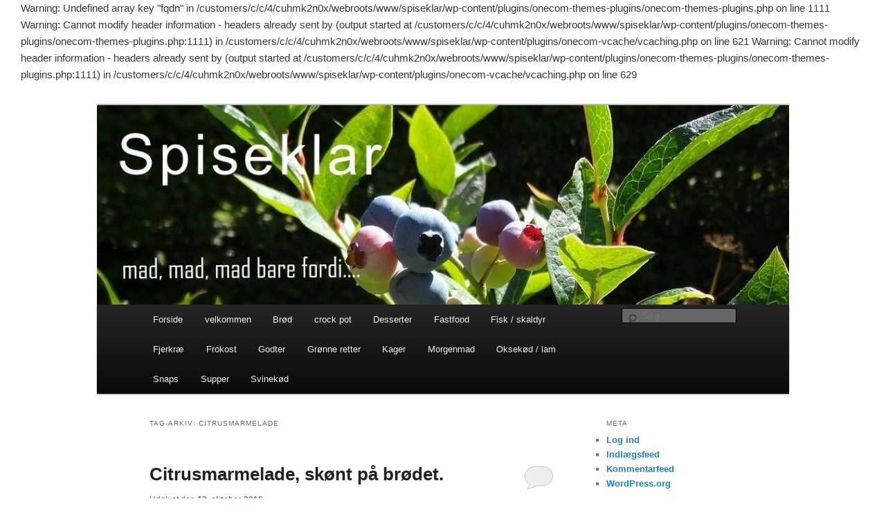

--- FILE ---
content_type: text/html; charset=UTF-8
request_url: http://spiseklar.birgittefrostholm.dk/tag/citrusmarmelade/
body_size: 10367
content:

Warning: Undefined array key "fqdn" in /customers/c/c/4/cuhmk2n0x/webroots/www/spiseklar/wp-content/plugins/onecom-themes-plugins/onecom-themes-plugins.php on line 1111

Warning: Cannot modify header information - headers already sent by (output started at /customers/c/c/4/cuhmk2n0x/webroots/www/spiseklar/wp-content/plugins/onecom-themes-plugins/onecom-themes-plugins.php:1111) in /customers/c/c/4/cuhmk2n0x/webroots/www/spiseklar/wp-content/plugins/onecom-vcache/vcaching.php on line 621

Warning: Cannot modify header information - headers already sent by (output started at /customers/c/c/4/cuhmk2n0x/webroots/www/spiseklar/wp-content/plugins/onecom-themes-plugins/onecom-themes-plugins.php:1111) in /customers/c/c/4/cuhmk2n0x/webroots/www/spiseklar/wp-content/plugins/onecom-vcache/vcaching.php on line 629
<!DOCTYPE html>
<!--[if IE 6]>
<html id="ie6" lang="da-DK">
<![endif]-->
<!--[if IE 7]>
<html id="ie7" lang="da-DK">
<![endif]-->
<!--[if IE 8]>
<html id="ie8" lang="da-DK">
<![endif]-->
<!--[if !(IE 6) & !(IE 7) & !(IE 8)]><!-->
<html lang="da-DK">
<!--<![endif]-->
<head>
<meta charset="UTF-8" />
<meta name="viewport" content="width=device-width" />
<title>
citrusmarmelade Arkiv - SpiseklarSpiseklar	</title>
<link rel="profile" href="https://gmpg.org/xfn/11" />
<link rel="stylesheet" type="text/css" media="all" href="http://spiseklar.birgittefrostholm.dk/wp-content/themes/twentyeleven/style.css?ver=20221101" />
<link rel="pingback" href="http://spiseklar.birgittefrostholm.dk/xmlrpc.php">
<!--[if lt IE 9]>
<script src="http://spiseklar.birgittefrostholm.dk/wp-content/themes/twentyeleven/js/html5.js?ver=3.7.0" type="text/javascript"></script>
<![endif]-->
<meta name='robots' content='noindex, nofollow' />

	<!-- This site is optimized with the Yoast SEO plugin v26.8 - https://yoast.com/product/yoast-seo-wordpress/ -->
	<meta property="og:locale" content="da_DK" />
	<meta property="og:type" content="article" />
	<meta property="og:title" content="citrusmarmelade Arkiv - Spiseklar" />
	<meta property="og:url" content="http://spiseklar.birgittefrostholm.dk/tag/citrusmarmelade/" />
	<meta property="og:site_name" content="Spiseklar" />
	<meta name="twitter:card" content="summary_large_image" />
	<script type="application/ld+json" class="yoast-schema-graph">{"@context":"https://schema.org","@graph":[{"@type":"CollectionPage","@id":"http://spiseklar.birgittefrostholm.dk/tag/citrusmarmelade/","url":"http://spiseklar.birgittefrostholm.dk/tag/citrusmarmelade/","name":"citrusmarmelade Arkiv - Spiseklar","isPartOf":{"@id":"http://spiseklar.birgittefrostholm.dk/#website"},"breadcrumb":{"@id":"http://spiseklar.birgittefrostholm.dk/tag/citrusmarmelade/#breadcrumb"},"inLanguage":"da-DK"},{"@type":"BreadcrumbList","@id":"http://spiseklar.birgittefrostholm.dk/tag/citrusmarmelade/#breadcrumb","itemListElement":[{"@type":"ListItem","position":1,"name":"Hjem","item":"http://spiseklar.birgittefrostholm.dk/"},{"@type":"ListItem","position":2,"name":"citrusmarmelade"}]},{"@type":"WebSite","@id":"http://spiseklar.birgittefrostholm.dk/#website","url":"http://spiseklar.birgittefrostholm.dk/","name":"Spiseklar","description":"Mad, mad, mad, bare fordi....","publisher":{"@id":"http://spiseklar.birgittefrostholm.dk/#/schema/person/ef691c953251370f1ffa1eb5280736b2"},"potentialAction":[{"@type":"SearchAction","target":{"@type":"EntryPoint","urlTemplate":"http://spiseklar.birgittefrostholm.dk/?s={search_term_string}"},"query-input":{"@type":"PropertyValueSpecification","valueRequired":true,"valueName":"search_term_string"}}],"inLanguage":"da-DK"},{"@type":["Person","Organization"],"@id":"http://spiseklar.birgittefrostholm.dk/#/schema/person/ef691c953251370f1ffa1eb5280736b2","name":"Birgitte","image":{"@type":"ImageObject","inLanguage":"da-DK","@id":"http://spiseklar.birgittefrostholm.dk/#/schema/person/image/","url":"https://secure.gravatar.com/avatar/072c5f7704143000a8e8699b3d3b0bcf47f8610c95b3292efc17a69f44ef7640?s=96&d=mm&r=g","contentUrl":"https://secure.gravatar.com/avatar/072c5f7704143000a8e8699b3d3b0bcf47f8610c95b3292efc17a69f44ef7640?s=96&d=mm&r=g","caption":"Birgitte"},"logo":{"@id":"http://spiseklar.birgittefrostholm.dk/#/schema/person/image/"}}]}</script>
	<!-- / Yoast SEO plugin. -->


<link rel="alternate" type="application/rss+xml" title="Spiseklar &raquo; Feed" href="http://spiseklar.birgittefrostholm.dk/feed/" />
<link rel="alternate" type="application/rss+xml" title="Spiseklar &raquo;-kommentar-feed" href="http://spiseklar.birgittefrostholm.dk/comments/feed/" />
<link rel="alternate" type="application/rss+xml" title="Spiseklar &raquo; citrusmarmelade-tag-feed" href="http://spiseklar.birgittefrostholm.dk/tag/citrusmarmelade/feed/" />
<style id='wp-img-auto-sizes-contain-inline-css' type='text/css'>
img:is([sizes=auto i],[sizes^="auto," i]){contain-intrinsic-size:3000px 1500px}
/*# sourceURL=wp-img-auto-sizes-contain-inline-css */
</style>
<style id='wp-emoji-styles-inline-css' type='text/css'>

	img.wp-smiley, img.emoji {
		display: inline !important;
		border: none !important;
		box-shadow: none !important;
		height: 1em !important;
		width: 1em !important;
		margin: 0 0.07em !important;
		vertical-align: -0.1em !important;
		background: none !important;
		padding: 0 !important;
	}
/*# sourceURL=wp-emoji-styles-inline-css */
</style>
<style id='wp-block-library-inline-css' type='text/css'>
:root{--wp-block-synced-color:#7a00df;--wp-block-synced-color--rgb:122,0,223;--wp-bound-block-color:var(--wp-block-synced-color);--wp-editor-canvas-background:#ddd;--wp-admin-theme-color:#007cba;--wp-admin-theme-color--rgb:0,124,186;--wp-admin-theme-color-darker-10:#006ba1;--wp-admin-theme-color-darker-10--rgb:0,107,160.5;--wp-admin-theme-color-darker-20:#005a87;--wp-admin-theme-color-darker-20--rgb:0,90,135;--wp-admin-border-width-focus:2px}@media (min-resolution:192dpi){:root{--wp-admin-border-width-focus:1.5px}}.wp-element-button{cursor:pointer}:root .has-very-light-gray-background-color{background-color:#eee}:root .has-very-dark-gray-background-color{background-color:#313131}:root .has-very-light-gray-color{color:#eee}:root .has-very-dark-gray-color{color:#313131}:root .has-vivid-green-cyan-to-vivid-cyan-blue-gradient-background{background:linear-gradient(135deg,#00d084,#0693e3)}:root .has-purple-crush-gradient-background{background:linear-gradient(135deg,#34e2e4,#4721fb 50%,#ab1dfe)}:root .has-hazy-dawn-gradient-background{background:linear-gradient(135deg,#faaca8,#dad0ec)}:root .has-subdued-olive-gradient-background{background:linear-gradient(135deg,#fafae1,#67a671)}:root .has-atomic-cream-gradient-background{background:linear-gradient(135deg,#fdd79a,#004a59)}:root .has-nightshade-gradient-background{background:linear-gradient(135deg,#330968,#31cdcf)}:root .has-midnight-gradient-background{background:linear-gradient(135deg,#020381,#2874fc)}:root{--wp--preset--font-size--normal:16px;--wp--preset--font-size--huge:42px}.has-regular-font-size{font-size:1em}.has-larger-font-size{font-size:2.625em}.has-normal-font-size{font-size:var(--wp--preset--font-size--normal)}.has-huge-font-size{font-size:var(--wp--preset--font-size--huge)}.has-text-align-center{text-align:center}.has-text-align-left{text-align:left}.has-text-align-right{text-align:right}.has-fit-text{white-space:nowrap!important}#end-resizable-editor-section{display:none}.aligncenter{clear:both}.items-justified-left{justify-content:flex-start}.items-justified-center{justify-content:center}.items-justified-right{justify-content:flex-end}.items-justified-space-between{justify-content:space-between}.screen-reader-text{border:0;clip-path:inset(50%);height:1px;margin:-1px;overflow:hidden;padding:0;position:absolute;width:1px;word-wrap:normal!important}.screen-reader-text:focus{background-color:#ddd;clip-path:none;color:#444;display:block;font-size:1em;height:auto;left:5px;line-height:normal;padding:15px 23px 14px;text-decoration:none;top:5px;width:auto;z-index:100000}html :where(.has-border-color){border-style:solid}html :where([style*=border-top-color]){border-top-style:solid}html :where([style*=border-right-color]){border-right-style:solid}html :where([style*=border-bottom-color]){border-bottom-style:solid}html :where([style*=border-left-color]){border-left-style:solid}html :where([style*=border-width]){border-style:solid}html :where([style*=border-top-width]){border-top-style:solid}html :where([style*=border-right-width]){border-right-style:solid}html :where([style*=border-bottom-width]){border-bottom-style:solid}html :where([style*=border-left-width]){border-left-style:solid}html :where(img[class*=wp-image-]){height:auto;max-width:100%}:where(figure){margin:0 0 1em}html :where(.is-position-sticky){--wp-admin--admin-bar--position-offset:var(--wp-admin--admin-bar--height,0px)}@media screen and (max-width:600px){html :where(.is-position-sticky){--wp-admin--admin-bar--position-offset:0px}}

/*# sourceURL=wp-block-library-inline-css */
</style><style id='global-styles-inline-css' type='text/css'>
:root{--wp--preset--aspect-ratio--square: 1;--wp--preset--aspect-ratio--4-3: 4/3;--wp--preset--aspect-ratio--3-4: 3/4;--wp--preset--aspect-ratio--3-2: 3/2;--wp--preset--aspect-ratio--2-3: 2/3;--wp--preset--aspect-ratio--16-9: 16/9;--wp--preset--aspect-ratio--9-16: 9/16;--wp--preset--color--black: #000;--wp--preset--color--cyan-bluish-gray: #abb8c3;--wp--preset--color--white: #fff;--wp--preset--color--pale-pink: #f78da7;--wp--preset--color--vivid-red: #cf2e2e;--wp--preset--color--luminous-vivid-orange: #ff6900;--wp--preset--color--luminous-vivid-amber: #fcb900;--wp--preset--color--light-green-cyan: #7bdcb5;--wp--preset--color--vivid-green-cyan: #00d084;--wp--preset--color--pale-cyan-blue: #8ed1fc;--wp--preset--color--vivid-cyan-blue: #0693e3;--wp--preset--color--vivid-purple: #9b51e0;--wp--preset--color--blue: #1982d1;--wp--preset--color--dark-gray: #373737;--wp--preset--color--medium-gray: #666;--wp--preset--color--light-gray: #e2e2e2;--wp--preset--gradient--vivid-cyan-blue-to-vivid-purple: linear-gradient(135deg,rgb(6,147,227) 0%,rgb(155,81,224) 100%);--wp--preset--gradient--light-green-cyan-to-vivid-green-cyan: linear-gradient(135deg,rgb(122,220,180) 0%,rgb(0,208,130) 100%);--wp--preset--gradient--luminous-vivid-amber-to-luminous-vivid-orange: linear-gradient(135deg,rgb(252,185,0) 0%,rgb(255,105,0) 100%);--wp--preset--gradient--luminous-vivid-orange-to-vivid-red: linear-gradient(135deg,rgb(255,105,0) 0%,rgb(207,46,46) 100%);--wp--preset--gradient--very-light-gray-to-cyan-bluish-gray: linear-gradient(135deg,rgb(238,238,238) 0%,rgb(169,184,195) 100%);--wp--preset--gradient--cool-to-warm-spectrum: linear-gradient(135deg,rgb(74,234,220) 0%,rgb(151,120,209) 20%,rgb(207,42,186) 40%,rgb(238,44,130) 60%,rgb(251,105,98) 80%,rgb(254,248,76) 100%);--wp--preset--gradient--blush-light-purple: linear-gradient(135deg,rgb(255,206,236) 0%,rgb(152,150,240) 100%);--wp--preset--gradient--blush-bordeaux: linear-gradient(135deg,rgb(254,205,165) 0%,rgb(254,45,45) 50%,rgb(107,0,62) 100%);--wp--preset--gradient--luminous-dusk: linear-gradient(135deg,rgb(255,203,112) 0%,rgb(199,81,192) 50%,rgb(65,88,208) 100%);--wp--preset--gradient--pale-ocean: linear-gradient(135deg,rgb(255,245,203) 0%,rgb(182,227,212) 50%,rgb(51,167,181) 100%);--wp--preset--gradient--electric-grass: linear-gradient(135deg,rgb(202,248,128) 0%,rgb(113,206,126) 100%);--wp--preset--gradient--midnight: linear-gradient(135deg,rgb(2,3,129) 0%,rgb(40,116,252) 100%);--wp--preset--font-size--small: 13px;--wp--preset--font-size--medium: 20px;--wp--preset--font-size--large: 36px;--wp--preset--font-size--x-large: 42px;--wp--preset--spacing--20: 0.44rem;--wp--preset--spacing--30: 0.67rem;--wp--preset--spacing--40: 1rem;--wp--preset--spacing--50: 1.5rem;--wp--preset--spacing--60: 2.25rem;--wp--preset--spacing--70: 3.38rem;--wp--preset--spacing--80: 5.06rem;--wp--preset--shadow--natural: 6px 6px 9px rgba(0, 0, 0, 0.2);--wp--preset--shadow--deep: 12px 12px 50px rgba(0, 0, 0, 0.4);--wp--preset--shadow--sharp: 6px 6px 0px rgba(0, 0, 0, 0.2);--wp--preset--shadow--outlined: 6px 6px 0px -3px rgb(255, 255, 255), 6px 6px rgb(0, 0, 0);--wp--preset--shadow--crisp: 6px 6px 0px rgb(0, 0, 0);}:where(.is-layout-flex){gap: 0.5em;}:where(.is-layout-grid){gap: 0.5em;}body .is-layout-flex{display: flex;}.is-layout-flex{flex-wrap: wrap;align-items: center;}.is-layout-flex > :is(*, div){margin: 0;}body .is-layout-grid{display: grid;}.is-layout-grid > :is(*, div){margin: 0;}:where(.wp-block-columns.is-layout-flex){gap: 2em;}:where(.wp-block-columns.is-layout-grid){gap: 2em;}:where(.wp-block-post-template.is-layout-flex){gap: 1.25em;}:where(.wp-block-post-template.is-layout-grid){gap: 1.25em;}.has-black-color{color: var(--wp--preset--color--black) !important;}.has-cyan-bluish-gray-color{color: var(--wp--preset--color--cyan-bluish-gray) !important;}.has-white-color{color: var(--wp--preset--color--white) !important;}.has-pale-pink-color{color: var(--wp--preset--color--pale-pink) !important;}.has-vivid-red-color{color: var(--wp--preset--color--vivid-red) !important;}.has-luminous-vivid-orange-color{color: var(--wp--preset--color--luminous-vivid-orange) !important;}.has-luminous-vivid-amber-color{color: var(--wp--preset--color--luminous-vivid-amber) !important;}.has-light-green-cyan-color{color: var(--wp--preset--color--light-green-cyan) !important;}.has-vivid-green-cyan-color{color: var(--wp--preset--color--vivid-green-cyan) !important;}.has-pale-cyan-blue-color{color: var(--wp--preset--color--pale-cyan-blue) !important;}.has-vivid-cyan-blue-color{color: var(--wp--preset--color--vivid-cyan-blue) !important;}.has-vivid-purple-color{color: var(--wp--preset--color--vivid-purple) !important;}.has-black-background-color{background-color: var(--wp--preset--color--black) !important;}.has-cyan-bluish-gray-background-color{background-color: var(--wp--preset--color--cyan-bluish-gray) !important;}.has-white-background-color{background-color: var(--wp--preset--color--white) !important;}.has-pale-pink-background-color{background-color: var(--wp--preset--color--pale-pink) !important;}.has-vivid-red-background-color{background-color: var(--wp--preset--color--vivid-red) !important;}.has-luminous-vivid-orange-background-color{background-color: var(--wp--preset--color--luminous-vivid-orange) !important;}.has-luminous-vivid-amber-background-color{background-color: var(--wp--preset--color--luminous-vivid-amber) !important;}.has-light-green-cyan-background-color{background-color: var(--wp--preset--color--light-green-cyan) !important;}.has-vivid-green-cyan-background-color{background-color: var(--wp--preset--color--vivid-green-cyan) !important;}.has-pale-cyan-blue-background-color{background-color: var(--wp--preset--color--pale-cyan-blue) !important;}.has-vivid-cyan-blue-background-color{background-color: var(--wp--preset--color--vivid-cyan-blue) !important;}.has-vivid-purple-background-color{background-color: var(--wp--preset--color--vivid-purple) !important;}.has-black-border-color{border-color: var(--wp--preset--color--black) !important;}.has-cyan-bluish-gray-border-color{border-color: var(--wp--preset--color--cyan-bluish-gray) !important;}.has-white-border-color{border-color: var(--wp--preset--color--white) !important;}.has-pale-pink-border-color{border-color: var(--wp--preset--color--pale-pink) !important;}.has-vivid-red-border-color{border-color: var(--wp--preset--color--vivid-red) !important;}.has-luminous-vivid-orange-border-color{border-color: var(--wp--preset--color--luminous-vivid-orange) !important;}.has-luminous-vivid-amber-border-color{border-color: var(--wp--preset--color--luminous-vivid-amber) !important;}.has-light-green-cyan-border-color{border-color: var(--wp--preset--color--light-green-cyan) !important;}.has-vivid-green-cyan-border-color{border-color: var(--wp--preset--color--vivid-green-cyan) !important;}.has-pale-cyan-blue-border-color{border-color: var(--wp--preset--color--pale-cyan-blue) !important;}.has-vivid-cyan-blue-border-color{border-color: var(--wp--preset--color--vivid-cyan-blue) !important;}.has-vivid-purple-border-color{border-color: var(--wp--preset--color--vivid-purple) !important;}.has-vivid-cyan-blue-to-vivid-purple-gradient-background{background: var(--wp--preset--gradient--vivid-cyan-blue-to-vivid-purple) !important;}.has-light-green-cyan-to-vivid-green-cyan-gradient-background{background: var(--wp--preset--gradient--light-green-cyan-to-vivid-green-cyan) !important;}.has-luminous-vivid-amber-to-luminous-vivid-orange-gradient-background{background: var(--wp--preset--gradient--luminous-vivid-amber-to-luminous-vivid-orange) !important;}.has-luminous-vivid-orange-to-vivid-red-gradient-background{background: var(--wp--preset--gradient--luminous-vivid-orange-to-vivid-red) !important;}.has-very-light-gray-to-cyan-bluish-gray-gradient-background{background: var(--wp--preset--gradient--very-light-gray-to-cyan-bluish-gray) !important;}.has-cool-to-warm-spectrum-gradient-background{background: var(--wp--preset--gradient--cool-to-warm-spectrum) !important;}.has-blush-light-purple-gradient-background{background: var(--wp--preset--gradient--blush-light-purple) !important;}.has-blush-bordeaux-gradient-background{background: var(--wp--preset--gradient--blush-bordeaux) !important;}.has-luminous-dusk-gradient-background{background: var(--wp--preset--gradient--luminous-dusk) !important;}.has-pale-ocean-gradient-background{background: var(--wp--preset--gradient--pale-ocean) !important;}.has-electric-grass-gradient-background{background: var(--wp--preset--gradient--electric-grass) !important;}.has-midnight-gradient-background{background: var(--wp--preset--gradient--midnight) !important;}.has-small-font-size{font-size: var(--wp--preset--font-size--small) !important;}.has-medium-font-size{font-size: var(--wp--preset--font-size--medium) !important;}.has-large-font-size{font-size: var(--wp--preset--font-size--large) !important;}.has-x-large-font-size{font-size: var(--wp--preset--font-size--x-large) !important;}
/*# sourceURL=global-styles-inline-css */
</style>

<style id='classic-theme-styles-inline-css' type='text/css'>
/*! This file is auto-generated */
.wp-block-button__link{color:#fff;background-color:#32373c;border-radius:9999px;box-shadow:none;text-decoration:none;padding:calc(.667em + 2px) calc(1.333em + 2px);font-size:1.125em}.wp-block-file__button{background:#32373c;color:#fff;text-decoration:none}
/*# sourceURL=/wp-includes/css/classic-themes.min.css */
</style>
<link rel='stylesheet' id='twentyeleven-block-style-css' href='http://spiseklar.birgittefrostholm.dk/wp-content/themes/twentyeleven/blocks.css?ver=20220927' type='text/css' media='all' />
<link rel="https://api.w.org/" href="http://spiseklar.birgittefrostholm.dk/wp-json/" /><link rel="alternate" title="JSON" type="application/json" href="http://spiseklar.birgittefrostholm.dk/wp-json/wp/v2/tags/284" /><link rel="EditURI" type="application/rsd+xml" title="RSD" href="http://spiseklar.birgittefrostholm.dk/xmlrpc.php?rsd" />
<meta name="generator" content="WordPress 6.9" />
<style>[class*=" icon-oc-"],[class^=icon-oc-]{speak:none;font-style:normal;font-weight:400;font-variant:normal;text-transform:none;line-height:1;-webkit-font-smoothing:antialiased;-moz-osx-font-smoothing:grayscale}.icon-oc-one-com-white-32px-fill:before{content:"901"}.icon-oc-one-com:before{content:"900"}#one-com-icon,.toplevel_page_onecom-wp .wp-menu-image{speak:none;display:flex;align-items:center;justify-content:center;text-transform:none;line-height:1;-webkit-font-smoothing:antialiased;-moz-osx-font-smoothing:grayscale}.onecom-wp-admin-bar-item>a,.toplevel_page_onecom-wp>.wp-menu-name{font-size:16px;font-weight:400;line-height:1}.toplevel_page_onecom-wp>.wp-menu-name img{width:69px;height:9px;}.wp-submenu-wrap.wp-submenu>.wp-submenu-head>img{width:88px;height:auto}.onecom-wp-admin-bar-item>a img{height:7px!important}.onecom-wp-admin-bar-item>a img,.toplevel_page_onecom-wp>.wp-menu-name img{opacity:.8}.onecom-wp-admin-bar-item.hover>a img,.toplevel_page_onecom-wp.wp-has-current-submenu>.wp-menu-name img,li.opensub>a.toplevel_page_onecom-wp>.wp-menu-name img{opacity:1}#one-com-icon:before,.onecom-wp-admin-bar-item>a:before,.toplevel_page_onecom-wp>.wp-menu-image:before{content:'';position:static!important;background-color:rgba(240,245,250,.4);border-radius:102px;width:18px;height:18px;padding:0!important}.onecom-wp-admin-bar-item>a:before{width:14px;height:14px}.onecom-wp-admin-bar-item.hover>a:before,.toplevel_page_onecom-wp.opensub>a>.wp-menu-image:before,.toplevel_page_onecom-wp.wp-has-current-submenu>.wp-menu-image:before{background-color:#76b82a}.onecom-wp-admin-bar-item>a{display:inline-flex!important;align-items:center;justify-content:center}#one-com-logo-wrapper{font-size:4em}#one-com-icon{vertical-align:middle}.imagify-welcome{display:none !important;}</style>		<style type="text/css" id="twentyeleven-header-css">
				#site-title,
		#site-description {
			position: absolute;
			clip: rect(1px 1px 1px 1px); /* IE6, IE7 */
			clip: rect(1px, 1px, 1px, 1px);
		}
				</style>
		<style type="text/css" id="custom-background-css">
body.custom-background { background-color: #ffffff; }
</style>
	</head>

<body class="archive tag tag-citrusmarmelade tag-284 custom-background wp-embed-responsive wp-theme-twentyeleven single-author two-column right-sidebar">
<div class="skip-link"><a class="assistive-text" href="#content">Fortsæt til primært indhold</a></div><div class="skip-link"><a class="assistive-text" href="#secondary">Fortsæt til sekundært indhold</a></div><div id="page" class="hfeed">
	<header id="branding">
			<hgroup>
				<h1 id="site-title"><span><a href="http://spiseklar.birgittefrostholm.dk/" rel="home">Spiseklar</a></span></h1>
				<h2 id="site-description">Mad, mad, mad, bare fordi&#8230;.</h2>
			</hgroup>

						<a href="http://spiseklar.birgittefrostholm.dk/">
									<img src="http://spiseklar.birgittefrostholm.dk/wp-content/uploads/2022/02/cropped-save.jpg" width="1000" height="288" alt="Spiseklar" />
								</a>
			
						<div class="only-search with-image">
					<form method="get" id="searchform" action="http://spiseklar.birgittefrostholm.dk/">
		<label for="s" class="assistive-text">Søg</label>
		<input type="text" class="field" name="s" id="s" placeholder="Søg" />
		<input type="submit" class="submit" name="submit" id="searchsubmit" value="Søg" />
	</form>
			</div>
				
			<nav id="access">
				<h3 class="assistive-text">Hovedmenu</h3>
				<div class="menu-menu-1-container"><ul id="menu-menu-1" class="menu"><li id="menu-item-2229" class="menu-item menu-item-type-custom menu-item-object-custom menu-item-home menu-item-2229"><a href="http://spiseklar.birgittefrostholm.dk/">Forside</a></li>
<li id="menu-item-2230" class="menu-item menu-item-type-post_type menu-item-object-page menu-item-2230"><a href="http://spiseklar.birgittefrostholm.dk/eksempel-side/">velkommen</a></li>
<li id="menu-item-424" class="menu-item menu-item-type-post_type menu-item-object-page menu-item-424"><a href="http://spiseklar.birgittefrostholm.dk/broed/">Brød</a></li>
<li id="menu-item-1948" class="menu-item menu-item-type-taxonomy menu-item-object-category menu-item-1948"><a href="http://spiseklar.birgittefrostholm.dk/category/crock-pot/">crock pot</a></li>
<li id="menu-item-422" class="menu-item menu-item-type-post_type menu-item-object-page menu-item-422"><a href="http://spiseklar.birgittefrostholm.dk/desserter/">Desserter</a></li>
<li id="menu-item-426" class="menu-item menu-item-type-post_type menu-item-object-page menu-item-426"><a href="http://spiseklar.birgittefrostholm.dk/fastfood/">Fastfood</a></li>
<li id="menu-item-384" class="menu-item menu-item-type-post_type menu-item-object-page menu-item-384"><a href="http://spiseklar.birgittefrostholm.dk/fisk-skaldyr/">Fisk / skaldyr</a></li>
<li id="menu-item-47" class="menu-item menu-item-type-post_type menu-item-object-page menu-item-47"><a href="http://spiseklar.birgittefrostholm.dk/fjerkrae/">Fjerkræ</a></li>
<li id="menu-item-425" class="menu-item menu-item-type-post_type menu-item-object-page menu-item-425"><a href="http://spiseklar.birgittefrostholm.dk/frokost/">Frokost</a></li>
<li id="menu-item-421" class="menu-item menu-item-type-post_type menu-item-object-page menu-item-421"><a href="http://spiseklar.birgittefrostholm.dk/?page_id=416">Godter</a></li>
<li id="menu-item-48" class="menu-item menu-item-type-post_type menu-item-object-page menu-item-48"><a href="http://spiseklar.birgittefrostholm.dk/groenne-retter/">Grønne retter</a></li>
<li id="menu-item-423" class="menu-item menu-item-type-post_type menu-item-object-page menu-item-423"><a href="http://spiseklar.birgittefrostholm.dk/kager/">Kager</a></li>
<li id="menu-item-748" class="menu-item menu-item-type-post_type menu-item-object-page menu-item-748"><a href="http://spiseklar.birgittefrostholm.dk/morgenmad/">Morgenmad</a></li>
<li id="menu-item-331" class="menu-item menu-item-type-post_type menu-item-object-page menu-item-331"><a href="http://spiseklar.birgittefrostholm.dk/oksekoed/">Oksekød / lam</a></li>
<li id="menu-item-420" class="menu-item menu-item-type-post_type menu-item-object-page menu-item-420"><a href="http://spiseklar.birgittefrostholm.dk/snaps/">Snaps</a></li>
<li id="menu-item-427" class="menu-item menu-item-type-post_type menu-item-object-page menu-item-427"><a href="http://spiseklar.birgittefrostholm.dk/supper/">Supper</a></li>
<li id="menu-item-2374" class="menu-item menu-item-type-post_type menu-item-object-page menu-item-2374"><a href="http://spiseklar.birgittefrostholm.dk/svinekoed/">Svinekød</a></li>
</ul></div>			</nav><!-- #access -->
	</header><!-- #branding -->


	<div id="main">

		<section id="primary">
			<div id="content" role="main">

			
				<header class="page-header">
					<h1 class="page-title">
					Tag-arkiv: <span>citrusmarmelade</span>					</h1>

									</header>

				
				
					
	<article id="post-1711" class="post-1711 post type-post status-publish format-standard hentry category-groenne-retter tag-citroner tag-citrusmarmelade tag-groenne-retter">
		<header class="entry-header">
						<h1 class="entry-title"><a href="http://spiseklar.birgittefrostholm.dk/2016/10/13/1711/" rel="bookmark">Citrusmarmelade, skønt på brødet.</a></h1>
			
						<div class="entry-meta">
				<span class="sep">Udgivet den </span><a href="http://spiseklar.birgittefrostholm.dk/2016/10/13/1711/" title="7:59" rel="bookmark"><time class="entry-date" datetime="2016-10-13T07:59:24+00:00">13. oktober 2016</time></a><span class="by-author"> <span class="sep"> af </span> <span class="author vcard"><a class="url fn n" href="http://spiseklar.birgittefrostholm.dk/author/birgitte/" title="Vis alle indlæg af Birgitte" rel="author">Birgitte</a></span></span>			</div><!-- .entry-meta -->
			
						<div class="comments-link">
				<a href="http://spiseklar.birgittefrostholm.dk/2016/10/13/1711/#respond"><span class="leave-reply">Svar</span></a>			</div>
					</header><!-- .entry-header -->

				<div class="entry-content">
			<p>Fik pludselig lyst til appelsinmarmelade, men da køleskabs skuffen også indeholdt rød grape og citron blev det til en blandet marmelade 🙂</p>
<div id="attachment_1712" style="width: 260px" class="wp-caption alignnone"><a href="http://spiseklar.birgittefrostholm.dk/2016/10/13/1711/citrusmarmelade/" rel="attachment wp-att-1712"><img fetchpriority="high" decoding="async" aria-describedby="caption-attachment-1712" class="wp-image-1712 size-medium" src="http://spiseklar.birgittefrostholm.dk/wp-content/uploads/2016/10/citrusmarmelade-250x300.jpg" alt="citrusmarmelade" width="250" height="300" srcset="http://spiseklar.birgittefrostholm.dk/wp-content/uploads/2016/10/citrusmarmelade-250x300.jpg 250w, http://spiseklar.birgittefrostholm.dk/wp-content/uploads/2016/10/citrusmarmelade-768x923.jpg 768w, http://spiseklar.birgittefrostholm.dk/wp-content/uploads/2016/10/citrusmarmelade-852x1024.jpg 852w" sizes="(max-width: 250px) 100vw, 250px" /></a><p id="caption-attachment-1712" class="wp-caption-text">Citrusmarmelade, uhm</p></div>
<p>3 appelsiner, øko<br />
1 rød grape<br />
1 citron, øko<br />
Ca. 500 g sukker ( syltesukker)<br />
2 tsk. Vaniljesukker<br />
2 dl. Vand<br />
1 håndfuld abrikoser, tørrede</p>
<p>Lidt atamon til skylning af glas</p>
<p>Skalden af 2 appelsiner og 1 citron blev skrællet tyndt af, skåret I fine strimler og kogt I vandet ca. 15 min.</p>
<p>Det hvide på frugterne blev skåret helt af og frugterne skåret I små stykker.<br />
Grapefrugten blev pillet og skåret fint ud sammen med den sidste appelsin 😉<br />
Abrikoserne skåret I strimler og udblødt I lidt vand. Mine var ret bløde I forvejen 🙂</p>
<p>Det hele, ( kun halvdelen af sukkeret ) kom op I gryden til skallerne og kogte stille og roligt til det var kogt rigtig godt ud , ca. 30 min.</p>
<p>Resten af sukkeret kommes I lidt efter lidt, smag dig frem hvor meget du skal bruge.<br />
Når det er tyknet noget kan du bestemme om du vil beholde konsistensen eller som jeg blende det til en fin masse 🙂<br />
Det kom på rene atamonskyllede glas, og lukket til 🙂<br />
Smagen er skøn på et stykke brød, eller til lidt ost:-)</p>
					</div><!-- .entry-content -->
		
		<footer class="entry-meta">
			
										<span class="cat-links">
					<span class="entry-utility-prep entry-utility-prep-cat-links">Udgivet i</span> <a href="http://spiseklar.birgittefrostholm.dk/category/groenne-retter/" rel="category tag">Grønne retter</a>			</span>
							
										<span class="sep"> | </span>
								<span class="tag-links">
					<span class="entry-utility-prep entry-utility-prep-tag-links">Tagget</span> <a href="http://spiseklar.birgittefrostholm.dk/tag/citroner/" rel="tag">citroner</a>, <a href="http://spiseklar.birgittefrostholm.dk/tag/citrusmarmelade/" rel="tag">citrusmarmelade</a>, <a href="http://spiseklar.birgittefrostholm.dk/tag/groenne-retter/" rel="tag">grønne retter</a>			</span>
							
										<span class="sep"> | </span>
						<span class="comments-link"><a href="http://spiseklar.birgittefrostholm.dk/2016/10/13/1711/#respond"><span class="leave-reply">Skriv et svar</span></a></span>
			
					</footer><!-- .entry-meta -->
	</article><!-- #post-1711 -->

				
				
			
			</div><!-- #content -->
		</section><!-- #primary -->

		<div id="secondary" class="widget-area" role="complementary">
			<aside id="meta-2" class="widget widget_meta"><h3 class="widget-title">Meta</h3>
		<ul>
						<li><a rel="nofollow" href="http://spiseklar.birgittefrostholm.dk/wp-login.php">Log ind</a></li>
			<li><a href="http://spiseklar.birgittefrostholm.dk/feed/">Indlægsfeed</a></li>
			<li><a href="http://spiseklar.birgittefrostholm.dk/comments/feed/">Kommentarfeed</a></li>

			<li><a href="https://wordpress.org/">WordPress.org</a></li>
		</ul>

		</aside><aside id="categories-7" class="widget widget_categories"><h3 class="widget-title">Kategori</h3><form action="http://spiseklar.birgittefrostholm.dk" method="get"><label class="screen-reader-text" for="cat">Kategori</label><select  name='cat' id='cat' class='postform'>
	<option value='-1'>Vælg kategori</option>
	<option class="level-0" value="12">Brød</option>
	<option class="level-0" value="281">crock pot</option>
	<option class="level-0" value="14">Desserter</option>
	<option class="level-0" value="10">Fastfood</option>
	<option class="level-0" value="7">Fisk og skaldyr</option>
	<option class="level-0" value="4">Fjerkræ</option>
	<option class="level-0" value="9">Frokost</option>
	<option class="level-0" value="316">godter</option>
	<option class="level-0" value="2">Grønne retter</option>
	<option class="level-0" value="319">Health &amp; Fitness</option>
	<option class="level-0" value="1">Ikke kategoriseret</option>
	<option class="level-0" value="15">Kager</option>
	<option class="level-0" value="198">lammekød</option>
	<option class="level-0" value="213">middagsmad</option>
	<option class="level-0" value="16">Morgenmad</option>
	<option class="level-0" value="5">Oksekød</option>
	<option class="level-0" value="13">Slik og guf</option>
	<option class="level-0" value="11">Snaps</option>
	<option class="level-0" value="8">Suppe</option>
	<option class="level-0" value="6">Svinekød</option>
</select>
</form><script type="text/javascript">
/* <![CDATA[ */

( ( dropdownId ) => {
	const dropdown = document.getElementById( dropdownId );
	function onSelectChange() {
		setTimeout( () => {
			if ( 'escape' === dropdown.dataset.lastkey ) {
				return;
			}
			if ( dropdown.value && parseInt( dropdown.value ) > 0 && dropdown instanceof HTMLSelectElement ) {
				dropdown.parentElement.submit();
			}
		}, 250 );
	}
	function onKeyUp( event ) {
		if ( 'Escape' === event.key ) {
			dropdown.dataset.lastkey = 'escape';
		} else {
			delete dropdown.dataset.lastkey;
		}
	}
	function onClick() {
		delete dropdown.dataset.lastkey;
	}
	dropdown.addEventListener( 'keyup', onKeyUp );
	dropdown.addEventListener( 'click', onClick );
	dropdown.addEventListener( 'change', onSelectChange );
})( "cat" );

//# sourceURL=WP_Widget_Categories%3A%3Awidget
/* ]]> */
</script>
</aside>
		<aside id="recent-posts-5" class="widget widget_recent_entries">
		<h3 class="widget-title">Seneste indlæg</h3>
		<ul>
											<li>
					<a href="http://spiseklar.birgittefrostholm.dk/2024/10/03/aeggekage-i-ovn-med-kartofler/">Æggekage i ovn med kartofler</a>
									</li>
											<li>
					<a href="http://spiseklar.birgittefrostholm.dk/2024/03/01/kikaertesalat/">Kikærtesalat</a>
									</li>
											<li>
					<a href="http://spiseklar.birgittefrostholm.dk/2022/06/24/aeggekage-i-ovn-med-squash/">Æggekage i ovn med squash</a>
									</li>
											<li>
					<a href="http://spiseklar.birgittefrostholm.dk/2022/06/07/pasta-med-tun-og-oliven/">Pasta med tun og oliven</a>
									</li>
											<li>
					<a href="http://spiseklar.birgittefrostholm.dk/2022/04/05/tortellini-i-fad/">Tortellini i fad</a>
									</li>
					</ul>

		</aside>		</div><!-- #secondary .widget-area -->

	</div><!-- #main -->

	<footer id="colophon">

			

			<div id="site-generator">
												<a href="https://wordpress.org/" class="imprint" title="Personlig semantisk publiceringsplatform">
					Drevet af WordPress				</a>
			</div>
	</footer><!-- #colophon -->
</div><!-- #page -->

<script type="speculationrules">
{"prefetch":[{"source":"document","where":{"and":[{"href_matches":"/*"},{"not":{"href_matches":["/wp-*.php","/wp-admin/*","/wp-content/uploads/*","/wp-content/*","/wp-content/plugins/*","/wp-content/themes/twentyeleven/*","/*\\?(.+)"]}},{"not":{"selector_matches":"a[rel~=\"nofollow\"]"}},{"not":{"selector_matches":".no-prefetch, .no-prefetch a"}}]},"eagerness":"conservative"}]}
</script>

<script id="wp-emoji-settings" type="application/json">
{"baseUrl":"https://s.w.org/images/core/emoji/17.0.2/72x72/","ext":".png","svgUrl":"https://s.w.org/images/core/emoji/17.0.2/svg/","svgExt":".svg","source":{"concatemoji":"http://spiseklar.birgittefrostholm.dk/wp-includes/js/wp-emoji-release.min.js?ver=6.9"}}
</script>
<script type="module">
/* <![CDATA[ */
/*! This file is auto-generated */
const a=JSON.parse(document.getElementById("wp-emoji-settings").textContent),o=(window._wpemojiSettings=a,"wpEmojiSettingsSupports"),s=["flag","emoji"];function i(e){try{var t={supportTests:e,timestamp:(new Date).valueOf()};sessionStorage.setItem(o,JSON.stringify(t))}catch(e){}}function c(e,t,n){e.clearRect(0,0,e.canvas.width,e.canvas.height),e.fillText(t,0,0);t=new Uint32Array(e.getImageData(0,0,e.canvas.width,e.canvas.height).data);e.clearRect(0,0,e.canvas.width,e.canvas.height),e.fillText(n,0,0);const a=new Uint32Array(e.getImageData(0,0,e.canvas.width,e.canvas.height).data);return t.every((e,t)=>e===a[t])}function p(e,t){e.clearRect(0,0,e.canvas.width,e.canvas.height),e.fillText(t,0,0);var n=e.getImageData(16,16,1,1);for(let e=0;e<n.data.length;e++)if(0!==n.data[e])return!1;return!0}function u(e,t,n,a){switch(t){case"flag":return n(e,"\ud83c\udff3\ufe0f\u200d\u26a7\ufe0f","\ud83c\udff3\ufe0f\u200b\u26a7\ufe0f")?!1:!n(e,"\ud83c\udde8\ud83c\uddf6","\ud83c\udde8\u200b\ud83c\uddf6")&&!n(e,"\ud83c\udff4\udb40\udc67\udb40\udc62\udb40\udc65\udb40\udc6e\udb40\udc67\udb40\udc7f","\ud83c\udff4\u200b\udb40\udc67\u200b\udb40\udc62\u200b\udb40\udc65\u200b\udb40\udc6e\u200b\udb40\udc67\u200b\udb40\udc7f");case"emoji":return!a(e,"\ud83e\u1fac8")}return!1}function f(e,t,n,a){let r;const o=(r="undefined"!=typeof WorkerGlobalScope&&self instanceof WorkerGlobalScope?new OffscreenCanvas(300,150):document.createElement("canvas")).getContext("2d",{willReadFrequently:!0}),s=(o.textBaseline="top",o.font="600 32px Arial",{});return e.forEach(e=>{s[e]=t(o,e,n,a)}),s}function r(e){var t=document.createElement("script");t.src=e,t.defer=!0,document.head.appendChild(t)}a.supports={everything:!0,everythingExceptFlag:!0},new Promise(t=>{let n=function(){try{var e=JSON.parse(sessionStorage.getItem(o));if("object"==typeof e&&"number"==typeof e.timestamp&&(new Date).valueOf()<e.timestamp+604800&&"object"==typeof e.supportTests)return e.supportTests}catch(e){}return null}();if(!n){if("undefined"!=typeof Worker&&"undefined"!=typeof OffscreenCanvas&&"undefined"!=typeof URL&&URL.createObjectURL&&"undefined"!=typeof Blob)try{var e="postMessage("+f.toString()+"("+[JSON.stringify(s),u.toString(),c.toString(),p.toString()].join(",")+"));",a=new Blob([e],{type:"text/javascript"});const r=new Worker(URL.createObjectURL(a),{name:"wpTestEmojiSupports"});return void(r.onmessage=e=>{i(n=e.data),r.terminate(),t(n)})}catch(e){}i(n=f(s,u,c,p))}t(n)}).then(e=>{for(const n in e)a.supports[n]=e[n],a.supports.everything=a.supports.everything&&a.supports[n],"flag"!==n&&(a.supports.everythingExceptFlag=a.supports.everythingExceptFlag&&a.supports[n]);var t;a.supports.everythingExceptFlag=a.supports.everythingExceptFlag&&!a.supports.flag,a.supports.everything||((t=a.source||{}).concatemoji?r(t.concatemoji):t.wpemoji&&t.twemoji&&(r(t.twemoji),r(t.wpemoji)))});
//# sourceURL=http://spiseklar.birgittefrostholm.dk/wp-includes/js/wp-emoji-loader.min.js
/* ]]> */
</script>
<script id="ocvars">var ocSiteMeta = {plugins: {"a3e4aa5d9179da09d8af9b6802f861a8": 1,"b904efd4c2b650207df23db3e5b40c86": 1,"a3fe9dc9824eccbd72b7e5263258ab2c": 1}}</script>
</body>
</html>
